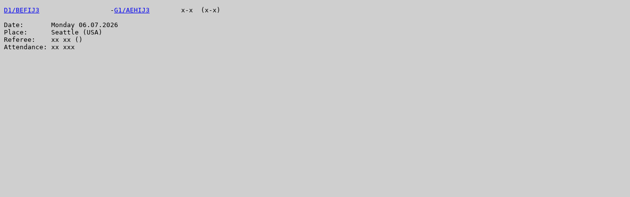

--- FILE ---
content_type: text/html
request_url: https://guidef1wc.net/world/l94.html
body_size: 264
content:
<!DOCTYPE HTML PUBLIC "-//W3C//DTD HTML 4.01 Transitional//EN"
"http://www.w3.org/TR/html4/loose.dtd">
<html>
<head>
<title>Match</title>
<meta name="Generator" content="GuideML 3.16 (http://www.unsatisfactorysoftware.co.uk/guideml/)">
<meta http-equiv="Content-Type" content="text/html">
<meta name="Database" content="FUTIS">
<link rel="up" href="main.html" title="Contents" />
<link rel="previous" href="l93.html" title="&lt; Browse" />
<link rel="next" href="l95.html" title="Browse &gt;" />
<link rel="GuideML" href="http://www.unsatisfactorysoftware.co.uk/" title="Unsatisfactory Software" />
</head>
<body bgcolor="#CFCFCF" text="#000000">
<pre>
<a href="xxx026.html">D1/BEFIJ3</a>                  -<a href="xxx026.html">G1/AEHIJ3</a>        x-x  (x-x)

Date:       Monday 06.07.2026
Place:      Seattle (USA)
Referee:    xx xx ()
Attendance: xx xxx
</pre>
</body>
</html>
